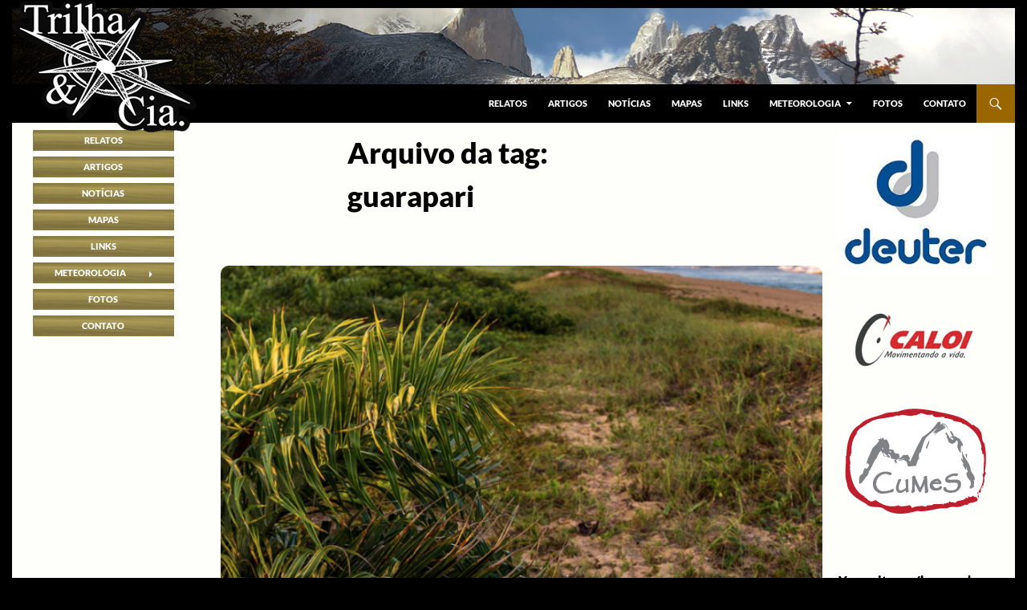

--- FILE ---
content_type: text/html; charset=utf-8
request_url: https://www.google.com/recaptcha/api2/aframe
body_size: 267
content:
<!DOCTYPE HTML><html><head><meta http-equiv="content-type" content="text/html; charset=UTF-8"></head><body><script nonce="2sL59UfmCeB1QupHMmLdZA">/** Anti-fraud and anti-abuse applications only. See google.com/recaptcha */ try{var clients={'sodar':'https://pagead2.googlesyndication.com/pagead/sodar?'};window.addEventListener("message",function(a){try{if(a.source===window.parent){var b=JSON.parse(a.data);var c=clients[b['id']];if(c){var d=document.createElement('img');d.src=c+b['params']+'&rc='+(localStorage.getItem("rc::a")?sessionStorage.getItem("rc::b"):"");window.document.body.appendChild(d);sessionStorage.setItem("rc::e",parseInt(sessionStorage.getItem("rc::e")||0)+1);localStorage.setItem("rc::h",'1769906503071');}}}catch(b){}});window.parent.postMessage("_grecaptcha_ready", "*");}catch(b){}</script></body></html>

--- FILE ---
content_type: text/css
request_url: https://trilhaecia.com.br/wp-content/themes/twentyfourteen-child/style.css?ver=20240716
body_size: 4502
content:
/*
 Theme Name:   Twenty Fourteen Child
 Theme URI:    http://www.trilhaecia.com.br/twenty-fourteen-child/
 Description:  Twenty Fourteen Child Theme
 Author:       Junior
 Author URI:   http://www.trilhaecia.com.br
 Template:     twentyfourteen
 Version:      1.0.0
 License:      GNU General Public License v2 or later
 License URI:  http://www.gnu.org/licenses/gpl-2.0.html
 Tags:         light, dark, two-columns, right-sidebar, responsive-layout, accessibility-ready
 Text Domain:  twenty-fourteen-child
*/


/**
 * 3.0 Basic Structure
 * -----------------------------------------------------------------------------
 */
 
html {
  box-sizing: border-box;
}
*, *:before, *:after {
  box-sizing: inherit;
}

html {
    overflow-y: scroll;
    -webkit-text-size-adjust: 100%;
    -ms-text-size-adjust: 100%;
    scroll-padding-top: calc(var(--wp-admin--admin-bar--height, 0px) + 48px);
}

.site {
	background-color: #fefefa;
	/* max-width: 1260px;*/
	margin: auto;
	border: solid black;
	border-width: 10px 5px;
}

.site:before{
	background-color:transparent!important;
}

#site-header{
	max-height: 100px !important;
	background-color: black !important;
	overflow: hidden;
	/* background: url(http://www.trilhaecia.com.br/wp-content/uploads/images/vmenuitem.png), url(http://www.trilhaecia.com.br/wp-content/uploads/images/vmenuitemBright.png), url(http://www.trilhaecia.com.br/wp-content/uploads/images/vmenuitem.png); */
	/* background: url(https://i0.wp.com/trilhaecia.com.br/wp-content/uploads/2014/09/header-42.jpg?w=974&ssl=1);*/
	background-size: cover;
	background-position: bottom;
}

.archive-header, .page-header {
    margin-left: auto;
    margin-right: auto;
    /*width: 100%;
	max-width: 750px;*/
}

.main-content {
	/*width: 100%;*/
}

.site-content {
	margin-right: 20%;
	margin-left: 20%;
}

.site-content article {
    /* border: thin solid grey;*/
    border-radius: 10px;
    overflow: hidden;
    margin: 10px 10px 20px 10px;
/*    background-color: white; */
    width: 100%;
    max-width: 100%;
    padding-bottom: 20px;
}

.site-content .entry-header, .site-content .entry-content, .site-content .entry-summary, .site-content .entry-meta, .page-content {
    margin: 0 auto;
    max-width: unset!important;
}

header.entry-header {
	height: auto;
	}
	
.entry-title {
    margin: 10px 0 12px 0;
}	


footer.entry-meta{
    height: 50px;
    display: block;
    margin: 20px !important;
}
#secondary{
	width: 180px !important;
	margin: 5px 0 0 -99% !important;
}

.site-description{
	display: none;
}


div#primary{
	margin-top: 10px !important;	
}

.content-area, .content-sidebar {
    padding-top: 10px;
}

.entry-meta{
	display: inherit;	
}

.mceContentBody, .mce-content-body, .wp-editor-container {
    max-width:100% !important;
    width:100% !important;
   }


.comments-area,
.post-navigation,
.site-content .entry-header,
.site-content .entry-content,
.site-content .entry-summary,
.site-content footer.entry-meta {
	margin: auto !important;
}

iframe#cptecFrame {
    margin-top: 8px;
}

button, .button, input[type="button"], input[type="reset"], input[type="submit"] {
	background-color: #960;
}

button:hover, .button:hover, input[type="button"]:hover, input[type="reset"]:hover, input[type="submit"]:hover {
	background-color: #000;
}
/* ==============================================================================*/

#secondary {
	display: inherit !important;
}

.forecast td{
	  border: none !important;
	  padding: 0;
	  text-align: center !important;
	  vertical-align: middle !important;
	  margin: none;		
}
 
.forecast-ram td, .forecast, .forecast td{
	  border: none !important;
	  padding: 2px;
	  text-align: center !important;
	  vertical-align: middle !important;
	  margin: none;		
}

.forecast{
	  background-color: white !important;	
}

.forecast-ram img{
	 width: auto;
}



#cnptec{
	  height: 285px;
	  width: 180px;		
}
  
#cptecFrame{
	  margin-top: 25px;	
}


ins{
	background-color: transparent !important;	
}

.widget button, .widget .button, .widget input[type="button"], .widget input[type="reset"], .widget input[type="submit"] {
    background-color: rgb(153, 102, 0);
	color:#FFF;
}

a, a:active, a:hover {
	color: #960;
}

input[type="submit"]:focus {
	background-color: #960;
	color: #fff;
}

#subscribe-submit input{
	color: #FFF;	
}

.search-toggle {
	background-color: #960;
}

.search-toggle:hover, .search-toggle.active {
	background-color: #960;
}

.search-box {
	background-color: #960 !important;
}


.site-navigation li:hover, nav-menu li:hover{
	color: #960 !important;
}

.entry-title a:hover {
	color: #960;
}

.entry-meta a:hover {
	color: #960;
}

.cat-links a:hover {
	color: #960 !important;
}

.entry-meta .tag-links a:hover {
	background-color: #960 !important;
}

.entry-meta .tag-links a:hover:before {
	border-right-color: #960;
}


.entry-content .edit-link a:hover {
	color: #960;
}

.hentry .mejs-controls .mejs-button button:hover {
	color: #960;
}

.primary-navigation li:hover > a, .primary-navigation li.focus > a {
	background-color: #960!important;
	color: #fff;
}

a, .site-navigation .current_page_item>a, .site-navigation .current_page_ancestor>a, .site-navigation .current-menu-item>a, .site-navigation .current-menu-ancestor>a {
	color: #960;
	font-weight: 900;
}

.widget button, .widget .button, .widget input[type="button"], .widget input[type="reset"], .widget input[type="submit"] {
	background-color: #960 !important;
}


.site-navigation .current_page_item>a, .site-navigation .current_page_ancestor>a, .site-navigation .current-menu-item>a, .site-navigation .current-menu-ancestor>a {
	color: #960;
	font-weight: 900;
}

.site-content, .site-content .entry-header, .site-content .entry-content, .site-content .entry-summary, .site-content .entry-meta, .page-content {
	/* margin: 10px!important;
	padding: 10px!important; 
	width: 98% !important; 
	max-width: 98% !important;
	margin-right: 10px !important;
	margin-left: 10px !important;*/
}


.secondary-navigation.site-navigation .current_page_item > a, .secondary-navigation.site-navigation .current_page_ancestor > a, .secondary-navigation.site-navigation .current-menu-item > a, .secondary-navigation.site-navigation .current-menu-ancestor > a {
    color: rgb(255, 255, 255);
    font-weight: 700;
    /* background: url(http://www.trilhaecia.com.br/wp-content/uploads/images/vmenuitemDark.png) repeat; */
    cursor: default;
	pointer-events: none;
	padding: 5px !important;
	font-size: 13px !important;
    margin: 3px !important;
}

.secondary-navigation li a{
    padding: 5px;
    text-align: center;
    margin: 3px;
	background: url(http://www.trilhaecia.com.br/wp-content/uploads/images/vmenuitem.png) repeat;
    cursor: pointer;
}

.secondary-navigation li a:hover {
    padding: 4px;
    text-align: center;
	font-size: 15px;
    margin: 1px;
	background: url(http://www.trilhaecia.com.br/wp-content/uploads/images/vmenuitemBright.png) repeat;
    cursor: pointer;
	color: #fff !important;
}

.secondary-navigation li a:active {
    padding: 5px;
    text-align: center;
	font-size: 11px;
    margin: 4px;
	background: url(http://www.trilhaecia.com.br/wp-content/uploads/images/vmenuitemDark.png) repeat;
    cursor: pointer;
}


.secondary-navigation {
    font-size: 11px;
    margin: 0px -30px 20px -20px;
    width: 182px;
}


#site-header img {
	width: 100%;
}

.page-title{
	font-size: 36px;
}

#search-3 {
	margin-left: 20px;
	margin-top: -40px;
	width: 100%;
}

.hentry {
	max-width: 700px;
}

.cat-links {
	display: none;
}

.entry-header {
	padding-top: 5px !important;
}

#execphp-2 {
	margin-left: 10px;
}

subscribe-field-blog_subscription-2 {
	color: black;
	border: lightgrey thin solid;
	padding: 5px;
	margin: 5px;
	width: 100%;
}

.youtube-player {
	width: 100% !important;
	height: 385px !important;
}

.widget a {
	color: #000 !important;
}

#blog_subscription-2 #subscribe-field {
	color: black;
	border: thin solid grey;
}

.banners {
	max-width: 150px;
	padding: 20px;
	margin: 0 20px 20px 0;
	background-color: white;
	border: thin solid black;
}

.widget_facebook_likebox iframe {
	margin: 20px;
}

widget {
	padding: 20px;
}

.widget-title, .widget-area .widget input, .widget-area .widget textarea {
	border-color: #ddd;
	color: #000000;
}


a.post-thumbnail img {
	width: 101%;
}

a.attachment-post-thumbnail, a.attachment-post-thumbnail img {
	width: 110%;
	margin-left: -20px;
}

#infinite-footer .blog-info {
	text-align: center;
	width: 100%;
}

html .mceContentBody {
	max-width: 100%;
}

.help {
	font-family: Arial, Helvetica, sans-serif;
	font-size: x-small;
	color: #000000;
	background-color: #FFFFD9;
	vertical-align: middle;
	text-align: left;
	padding: 5px;
	border: 1px solid #000000;
}

.fbFeedbackContent .composer {
	background-color: transparent;
	background-color: rgba(255,255,255,0);
	border: none;
	border-width: 0;
}

div {
	color: #000000;
}

.widget-title {
	color: #000000;
}

img.attachment-post-thumbnail.wp-post-image {
	width: 100%;
}

.site-info {
	display: none;
}

.site-title {
    margin-left: 35px;
}

body{
	background-color: #000;
}

.archive-title, .page-title {
    font-size: 36px;
    font-weight: 900;
    line-height: 1.5;
    margin: 0;
}

.fb_iframe_widget iframe, .widget_facebook_likebox iframe{
	margin-left: 0 !important;
}

.flip-horizontal {
    -moz-transform: scaleX(-1);
    -webkit-transform: scaleX(-1);
    -o-transform: scaleX(-1);
    transform: scaleX(-1);
    -ms-filter: fliph; /*IE*/
    filter: fliph; /*IE*/
}



/*========================================================================================*/


#apDiv1 {
	position: absolute;
	width: 256px;
	height: 165px;
	margin: 0px;
	margin-top: -10px;
	z-index: 250;
	background-image: url(/wp-content/themes/twentyfourteen-child/images/novologotec256.png);
	background-size: contain;
	background-repeat: no-repeat;
}

div.transparencia {
	position: absolute;
	background: url(/wp-content/uploads/images/gradient.png) repeat-y;
	z-index: 4;
	width: 1220px;
	height: 100px;
	margin: 0px;
	
}

.fasesLua{
	height: 100px;
	width: 80px;
	overflow: hidden;
	position: absolute;
	top: 0px;
	left: 1265px;
	float: right;
	right:0px;
	cursor: pointer;	
}


.cantoArredondado{
	-moz-border-radius:7px;
	-webkit-border-radius:7px;
	border-radius:7px;
	margin: auto;
	border: #999999 thin solid;
	padding: 7px;
}

.cantoArredondadoInferior{
	-moz-border-radius-bottomleft:7px;
	-moz-border-radius-bottomright:7px;
	-webkit-border-bottom-right-radius:7px;
	-webkit-border-bottom-left-radius:7px;
	border-bottom-left-radius:7px;	
	border-bottom-right-radius:7px;
	margin: 2px;
	border: #999999 thin solid;
}

.cantoArredondadoSuperior{
	-moz-border-radius-topleft:7px;
	-moz-border-radius-topright:7px;
	-webkit-border-top-left-radius:7px;
	-webkit-border-top-right-radius:7px;
	border-top-left-radius:7px;	
	border-top-right-radius:7px;
	margin: 2px;
	border: #999999 thin solid;	
}


/* =================================================================================================================================== */

/* Support a widely-adopted but non-standard selector for text selection styles
 * to achieve a better experience. See http://core.trac.wordpress.org/ticket/25898.
 */
::selection {
	background: #996600;
	color: #fff;
	text-shadow: none;
}


img.size-full, img.size-large, .wp-post-image, .post-thumbnail img {
	height: auto;
	max-width: 120%;
}


#masthead {
	position: relative;
	top : 0;
}

#masterhead.fixed{
	position: fixed!important;
}

#main {
	margin-top: 0px;
}
/**
 * 10.0 Multisite
 * -----------------------------------------------------------------------------
 */

#fasesLuaLayer {
    background-image: url(https://www.moonmodule.com/cs/dm/vs.gif);
    padding: 0;
    border-radius: 50%;
    height: 70px;
    width: 70px;
    background-position: -30px -30px;
	margin: 40px 0 0 7px;
}

@media screen and (max-width: 783px){
	#primary-navigation{
		background-color: black;
	}
	#primary-navigation a{
		padding-left: 20px;
	}
}

@media screen and (min-width: 783px){
	.primary-navigation ul ul {
		background-color: #960;
		float: left;
		margin: 0;
		position: absolute;
		top: 48px;
		left: -999em;
		z-index: 99999;
	}
	
	
}


@media screen and (min-width: 1218px) {

}

@media screen and (max-width: 1470px){

	#fasesLua {
		display: none;
	}
	
	#fasesLuaLayer {
		display: none;
	}
}


@media screen and (max-width: 1246px){
	#secondary {
		display: none !important;
	}

	#apDiv1 {
		margin-top: 0;
		margin-left: 0;
		height: 8vw!important;
	}
	
	div.transparencia {
		margin-top: 0;
		margin-left: 0;
		height: 50px;
	}
	
	
	#masthead, #site-header, #site-header a {
		height: 50px;
		color: white important;
	}
	
	.site-content {
		margin-right: 10px;
		width: 95%;
		margin-left: 0 !important;
	}
	

	#content-sidebar {
		display: none;
	}
	
	
	.featured-content-inner {
		height: 280px!important;
	}
	
	.featured-content {
		padding-left: 0px!important;
		height: 280px!important;
	}
}

@media screen and (min-width: 1008px){
	#secondary {
		width: 180px;		
	}
	.site:before{
		background-color:transparent!important
	}
	.forecast-ram td{
		padding: 5px !important;		
   }
}



@media screen and (min-width: 1246px) {
	.site:before{background-color:transparent!important}
	
	
	
	.search-box-wrapper {
		padding-left: 182px;
	}
	
	.main-content {
		float: left;
	}
	
	
	.site-content .entry-header {
		margin-top: 0;
	}
	
	.site-content .has-post-thumbnail .entry-header {
		margin-top: 0;
	}
	
	.content-sidebar {
		margin-left: -20%;
		width: 20%;
	}

	
	.primary-sidebar {
		padding-top: 0;
	}
	

	
	.secondary-navigation {
		font-size: 11px;
		margin: 0 -30px 20px -20px;
		width: 182px;
	}
	
	.secondary-navigation li {
		border-top: 1px solid rgba(255,255,255,0.2);
		position: relative;
	}
	
	.secondary-navigation a {
		padding: 1px 20px;
	}
	
	.secondary-navigation ul ul {
		background-color: #996600;
		position: absolute;
		top: 0;
		left: -999em;
		width: 182px;
		z-index: 99999;
	}
	
	.secondary-navigation li li {
		border-top: 0;
	}
	
	.secondary-navigation li:hover > a,  .secondary-navigation li.focus > a {
		background-color: #996600;
		color: #000;
	}
	
	.secondary-navigation ul ul a:hover,  .secondary-navigation ul ul li.focus > a {
		background-color: #333;
	}
	
	.secondary-navigation ul li:hover > ul,  .secondary-navigation ul li.focus > ul {
		left: 162px;
	}
	
	.secondary-navigation .menu-item-has-children > a {
		padding-right: 38px;
	}
	
	.secondary-navigation .menu-item-has-children > a:after {
		-webkit-font-smoothing: antialiased;
		content: "\f501";
		display: inline-block;
		font: normal 8px/1 Genericons;
		position: absolute;
		right: 26px;
		top: 14px;
		vertical-align: text-bottom;
	}
	
	.footer-sidebar .widget,  .primary-sidebar .widget {
		font-size: 12px;
		line-height: 1.5;
	}
	
	.footer-sidebar .widget {
		-webkit-box-sizing: border-box;
		-moz-box-sizing: border-box;
		box-sizing: border-box;
		float: left;
		padding: 0 30px;
		width: 20%;
	}
	
	.footer-sidebar .widget h1,  .primary-sidebar .widget h1 {
		font-size: 20px;
		line-height: 1.2;
	}
	
	.footer-sidebar .widget h2,  .primary-sidebar .widget h2 {
		font-size: 18px;
		line-height: 1.3333333333;
	}
	
	.footer-sidebar .widget h3,  .primary-sidebar .widget h3 {
		font-size: 16px;
		line-height: 1.5;
	}
	
	.footer-sidebar .widget h4,  .primary-sidebar .widget h4 {
		font-size: 14px;
		line-height: 1.7142857142;
	}
	
	.footer-sidebar .widget h5,  .primary-sidebar .widget h5 {
		font-size: 12px;
		line-height: 2;
	}
	
	.footer-sidebar .widget h6,  .primary-sidebar .widget h6 {
		font-size: 11px;
		line-height: 2.1818181818;
	}
	
	.footer-sidebar .widget code,  .footer-sidebar .widget kbd,  .footer-sidebar .widget tt,  .footer-sidebar .widget var,  .footer-sidebar .widget samp,  .footer-sidebar .widget pre,  .primary-sidebar .widget code,  .primary-sidebar .widget kbd,  .primary-sidebar .widget tt,  .primary-sidebar .widget var,  .primary-sidebar .widget samp,  .primary-sidebar .widget pre {
		font-size: 11px;
		line-height: 1.6363636363;
	}
	
	.footer-sidebar .widget blockquote,  .primary-sidebar .widget blockquote {
		font-size: 14px;
		line-height: 1.2857142857;
	}
	
	.footer-sidebar .widget blockquote cite,  .primary-sidebar .widget blockquote cite {
		font-size: 12px;
		line-height: 1.5;
	}
	

	.footer-sidebar .widget input,  .footer-sidebar .widget textarea,  .primary-sidebar .widget input,  .primary-sidebar .widget textarea {
		font-size: 12px;
		padding: 3px 2px 4px 4px;
	}
	
	.footer-sidebar .widget input[type="button"],  .footer-sidebar .widget input[type="reset"],  .footer-sidebar .widget input[type="submit"],  .primary-sidebar .widget input[type="button"],  .primary-sidebar .widget input[type="reset"],  .primary-sidebar .widget input[type="submit"] {
		padding: 5px 15px 4px;
	}
	
	.footer-sidebar .widget .widget-title,  .primary-sidebar .widget .widget-title {
		font-size: 11px;
		font-weight: 900;
		line-height: 1.6363636363;
		margin-bottom: 18px;
	}
	
	.footer-sidebar .widget_twentyfourteen_ephemera .entry-title,  .footer-sidebar .widget_twentyfourteen_ephemera .entry-meta,  .footer-sidebar .widget_twentyfourteen_ephemera .wp-caption-text,  .footer-sidebar .widget_twentyfourteen_ephemera .post-format-archive-link,  .footer-sidebar .widget_twentyfourteen_ephemera .entry-content table,  .primary-sidebar .widget_twentyfourteen_ephemera .entry-title,  .primary-sidebar .widget_twentyfourteen_ephemera .entry-meta,  .primary-sidebar .widget_twentyfourteen_ephemera .wp-caption-text,  .primary-sidebar .widget_twentyfourteen_ephemera .post-format-archive-link,  .primary-sidebar .widget_twentyfourteen_ephemera .entry-content table {
		font-size: 11px;
		line-height: 1.6363636363;
	}
	
	.footer-sidebar .widget_archive li,  .footer-sidebar .widget_categories li,  .footer-sidebar .widget_links li,  .footer-sidebar .widget_meta li,  .footer-sidebar .widget_nav_menu li,  .footer-sidebar .widget_pages li,  .footer-sidebar .widget_recent_comments li,  .footer-sidebar .widget_recent_entries li,  .primary-sidebar .widget_archive li,  .primary-sidebar .widget_categories li,  .primary-sidebar .widget_links li,  .primary-sidebar .widget_meta li,  .primary-sidebar .widget_nav_menu li,  .primary-sidebar .widget_pages li,  .primary-sidebar .widget_recent_comments li,  .primary-sidebar .widget_recent_entries li {
		border-top: 0;
		padding: 0 0 6px;
	}
	
	.footer-sidebar .widget_archive li:last-child,  .footer-sidebar .widget_categories li:last-child,  .footer-sidebar .widget_links li:last-child,  .footer-sidebar .widget_meta li:last-child,  .footer-sidebar .widget_nav_menu li:last-child,  .footer-sidebar .widget_pages li:last-child,  .footer-sidebar .widget_recent_comments li:last-child,  .footer-sidebar .widget_recent_entries li:last-child,  .primary-sidebar .widget_archive li:last-child,  .primary-sidebar .widget_categories li:last-child,  .primary-sidebar .widget_links li:last-child,  .primary-sidebar .widget_meta li:last-child,  .primary-sidebar .widget_nav_menu li:last-child,  .primary-sidebar .widget_pages li:last-child,  .primary-sidebar .widget_recent_comments li:last-child,  .primary-sidebar .widget_recent_entries li:last-child {
		padding: 0;
	}
	
	.footer-sidebar .widget_categories li ul,  .footer-sidebar .widget_nav_menu li ul,  .footer-sidebar .widget_pages li ul,  .primary-sidebar .widget_categories li ul,  .primary-sidebar .widget_nav_menu li ul,  .primary-sidebar .widget_pages li ul {
		border-top: 0;
		margin-top: 6px;
	}
	
	#supplementary {
		padding: 0;
	}
	
	.footer-sidebar {
		font-size: 12px;
		line-height: 1.5;
	}
	
	
	.grid .featured-content .hentry {
		width: 33.3333333%;
	}
	
	.grid .featured-content .hentry:nth-child( 2n+1 ) {
		clear: none;
	}
	
	.grid .featured-content .hentry:nth-child( 3n+1 ) {
		clear: both;
	}
	
	.featured-content {
		padding-left: 220px;
		height: 280px!important;
	}
	
	.featured-content-inner{
		height: 280px!important;
	}
	
}
